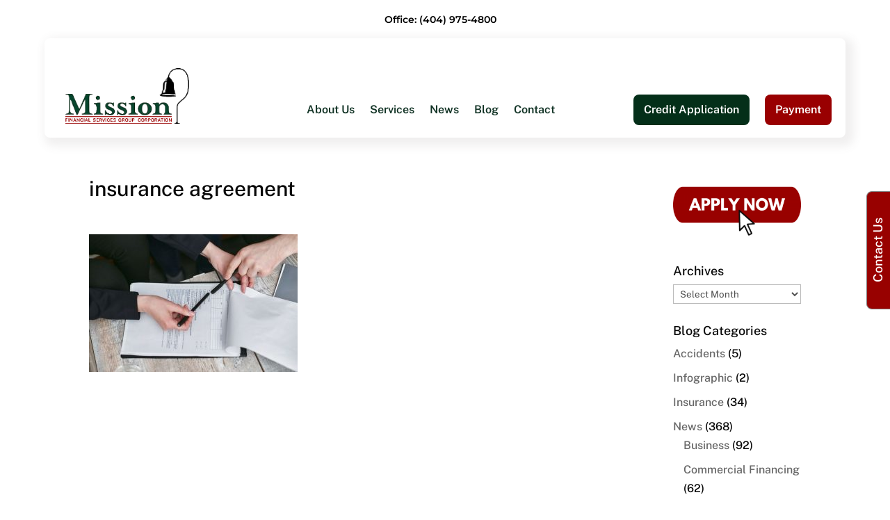

--- FILE ---
content_type: text/html; charset=utf-8
request_url: https://www.google.com/recaptcha/api2/aframe
body_size: 167
content:
<!DOCTYPE HTML><html><head><meta http-equiv="content-type" content="text/html; charset=UTF-8"></head><body><script nonce="k1JmRKLXwGv5wrPpnRbqRg">/** Anti-fraud and anti-abuse applications only. See google.com/recaptcha */ try{var clients={'sodar':'https://pagead2.googlesyndication.com/pagead/sodar?'};window.addEventListener("message",function(a){try{if(a.source===window.parent){var b=JSON.parse(a.data);var c=clients[b['id']];if(c){var d=document.createElement('img');d.src=c+b['params']+'&rc='+(localStorage.getItem("rc::a")?sessionStorage.getItem("rc::b"):"");window.document.body.appendChild(d);sessionStorage.setItem("rc::e",parseInt(sessionStorage.getItem("rc::e")||0)+1);localStorage.setItem("rc::h",'1768604493422');}}}catch(b){}});window.parent.postMessage("_grecaptcha_ready", "*");}catch(b){}</script></body></html>

--- FILE ---
content_type: application/javascript
request_url: https://prism.app-us1.com/?a=475485917&u=https%3A%2F%2Fmissionfinancialservices.net%2Ftop-high-risk-commercial-truck-insurance-companies%2Finsurance-agreement%2F
body_size: 119
content:
window.visitorGlobalObject=window.visitorGlobalObject||window.prismGlobalObject;window.visitorGlobalObject.setVisitorId('8c58ebf3-9e6f-4985-80ba-fc39da040d17', '475485917');window.visitorGlobalObject.setWhitelistedServices('', '475485917');